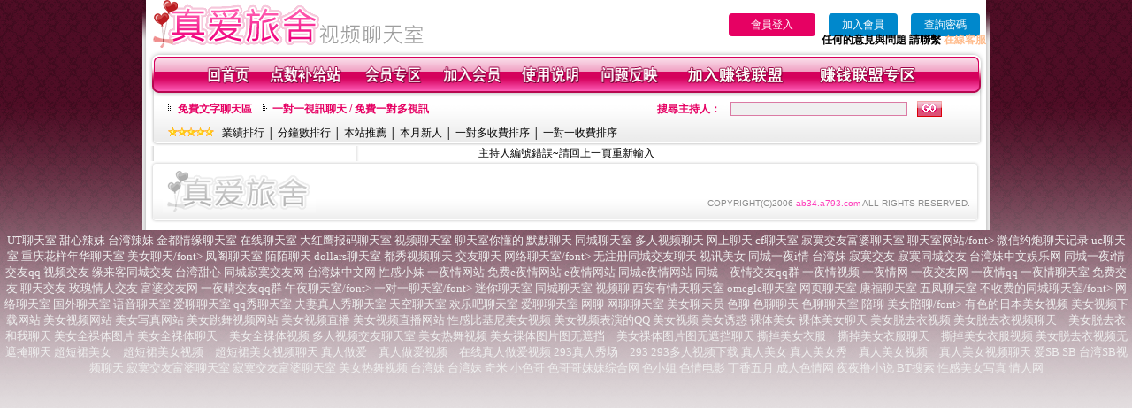

--- FILE ---
content_type: text/html; charset=utf-8
request_url: http://ab34.a793.com/index.phtml?PUT=a_show&AID=146303&FID=1665642&R2=&CHANNEL=
body_size: 5670
content:
 
<html>

<head>
<title>
视频交友</title>
<meta http-equiv="PICS-Label" content='(PICS-1.1 "http://www.ticrf.org.tw/chinese/html/06-rating-v11.htm" l gen true for "http://ab34.a793.com" r (s 3 l 3 v 3 o 0))'>
<meta http-equiv=content-type content="text/html; charset=utf-8">
<meta name="Keywords" content="视频交友">
<meta name="description" content="视频交友">
<style type="text/css"><!--
.text {
	font-size: 12px;
	line-height: 15px;
	color: #000000;
	text-decoration: none;
}

.link {
	font-size: 12px;
	line-height: 15px;
	color: #000000;
	text-decoration: underline;
}

.link_menu {
	font-size: 15px;
	line-height: 24px;
	text-decoration: underline;
}

.SS {font-size: 10px;line-height: 14px;}
.S {font-size: 11px;line-height: 16px;}
.M {font-size: 13px;line-height: 18px;}
.L {font-size: 15px;line-height: 20px;}
.LL {font-size: 17px;line-height: 22px;}


.t01 {
	font-family: "新細明體";
	font-size: 12px;
	color: #FFFFFF;
}
.t02 {
	font-family: "新細明體";
	font-size: 12px;
	line-height: 14px;
	color: #666666;
	text-decoration: underline;
}
.t03 {
	font-family: "新細明體";
	font-size: 12px;
	line-height: 18px;
	color: #000000;
}
.t04 {
	font-family: "新細明體";
	font-size: 12px;
	color: #FF0066;
}
.t05 {
	font-family: "新細明體";
	font-size: 12px;
	color: #000000;
}
.t06 {
	font-family: "新細明體";
	font-size: 12px;
	color: #FFFFFF;
}
.text1{
	font-family: "新細明體";
	font-size: 12px;
	color: #666666;
}
.text2{
	font-family: "新細明體";
	font-size: 15px;
	color: #990033;
}
.text3{
	font-family: "新細明體";
	font-size: 15px;
	color: #000066;
}
.text4{
	font-family: "新細明體";
	font-size: 12px;
	color: #FF6600;
}
.text5 {
	font-family: "新細明體";
	font-size: 15px;
	color: #000000;
}
.text6 {
	font-family: "新細明體";
	font-size: 12px;
	color: #FF6600;
}
.text7 {
	font-family: "新細明體";
	font-size: 15px;
	color: #FFFFFF;
	font-weight: bold;
}
.manu-black12b {
	font-size:12px;
	font-weight:bold;
	color:#000000;
	height:26px;
	text-align:center;
	line-height:24px;
	background-image: url(images/explain_02.gif);
	background-repeat: repeat-x;
	background-position: center center;
	border-left:#ffffff 1px solid;
	border-right:#ffffff 1px solid;
}
.manu-black12b a:link,.manu-black12b a:visited {color:#000000;}
.manu-black12b a:hover {color:#e60163;}

.manu-white12 {
	font-size:12px;
	color:#ffffff;
	text-align:center;
	height:26px;
	line-height:24px;
	background-image: url(images/explain_04.gif);
	background-repeat: repeat-x;
	background-position: center center;
	border-left:#ffffff 1px solid;
	border-right:#ffffff 1px solid;
}
.manu-white12 a:link,.manu-white12 a:visited {color:#ffffff;}
.manu-white12 a:hover {color:#eeeeee;}
.red-16b {font-size: 16px;font-weight: bold;color:#dc0a8f;line-height:30px;}
.red-16c {font-size: 16px;font-weight: bold;color:#f7006b;line-height:30px;}
.txt-gray {overflow:auto;border:#f4f4f4 1px solid;background-color:#f4f4f4;height:16px;color:#666666;font-size:12px;width:99%;height:125px;}
--></style>
<link href="css/main.css" rel="stylesheet" type="text/css" />
<link href="css/index.css" rel="stylesheet" type="text/css" />
<link href="css/zhuchiren.css" rel="stylesheet" type="text/css" />
<link href="css/baoxiang.css" rel="stylesheet" type="text/css" />
<script src='Scripts/AC_RunActiveContent.js' type='text/javascript'></script>
<script language="JavaScript" type="text/JavaScript">
function CHAT_GO(AID,FORMNAME){
document.form1_GO.AID.value=AID;
document.form1_GO.ROOM.value=AID;
document.form1_GO.MID.value=10000;
if(FORMNAME.uname.value=="" || FORMNAME.uname.value.indexOf("請輸入")!=-1)    {
  alert("請輸入暱稱");
  FORMNAME.uname.focus();
}else{
  var AWidth = screen.width-20;
  var AHeight = screen.height-80;
  if( document.all || document.layers ){
  utchat10000=window.open("","utchat10000","width="+AWidth+",height="+AHeight+",resizable=yes,toolbar=no,location=no,directories=no,status=no,menubar=no,copyhistory=no,top=0,left=0");
  }else{
  utchat10000=window.open("","utchat10000","width="+AWidth+",height="+AHeight+",resizable=yes,toolbar=no,location=no,directories=no,status=no,menubar=no,copyhistory=no,top=0,left=0");
  }
  document.form1_GO.uname.value=FORMNAME.uname.value;
  document.form1_GO.sex.value=FORMNAME.sex.value;
  document.form1_GO.submit();
}
}


function CHAT_GO123(AID){
  document.form1_GO.AID.value=AID;
  document.form1_GO.ROOM.value=AID;
  document.form1_GO.MID.value=10000;
  if(document.form1_GO.uname.value=="")    {
    alert("請輸入暱稱");
  }else{
    var AWidth = screen.width-20;
    var AHeight = screen.height-80;
    if( document.all || document.layers ){
    utchat10000=window.open("","utchat10000","width="+AWidth+",height="+AHeight+",resizable=yes,toolbar=no,location=no,directories=no,status=no,menubar=no,copyhistory=no,top=0,left=0");
    }else{
    utchat10000=window.open("","utchat10000","width="+AWidth+",height="+AHeight+",resizable=yes,toolbar=no,location=no,directories=no,status=no,menubar=no,copyhistory=no,top=0,left=0");
    }
    document.form1_GO.submit();
  }
}

function MM_swapImgRestore() { //v3.0
  var i,x,a=document.MM_sr; for(i=0;a&&i<a.length&&(x=a[i])&&x.oSrc;i++) x.src=x.oSrc;
}

function MM_preloadImages() { //v3.0
  var d=document; if(d.images){ if(!d.MM_p) d.MM_p=new Array();
    var i,j=d.MM_p.length,a=MM_preloadImages.arguments; for(i=0; i<a.length; i++)
    if (a[i].indexOf("#")!=0){ d.MM_p[j]=new Image; d.MM_p[j++].src=a[i];}}
}

function MM_findObj(n, d) { //v4.01
  var p,i,x;  if(!d) d=document; if((p=n.indexOf("?"))>0&&parent.frames.length) {
    d=parent.frames[n.substring(p+1)].document; n=n.substring(0,p);}
  if(!(x=d[n])&&d.all) x=d.all[n]; for (i=0;!x&&i<d.forms.length;i++) x=d.forms[i][n];
  for(i=0;!x&&d.layers&&i<d.layers.length;i++) x=MM_findObj(n,d.layers[i].document);
  if(!x && d.getElementById) x=d.getElementById(n); return x;
}

function MM_swapImage() { //v3.0
  var i,j=0,x,a=MM_swapImage.arguments; document.MM_sr=new Array; for(i=0;i<(a.length-2);i+=3)
   if ((x=MM_findObj(a[i]))!=null){document.MM_sr[j++]=x; if(!x.oSrc) x.oSrc=x.src; x.src=a[i+2];}
}


 function aa() {
   if (window.event.ctrlKey)
       {
     window.event.returnValue = false;
         return false;
       }
 }
 function bb() {
   window.event.returnValue = false;
 }
function MM_openBrWindow(theURL,winName,features) { //v2.0
 window.open(theURL,winName,features);
}


//-->
</script>

</head>
<!--body bgcolor=#000000 text=#000000 link=#0000CC vlink=#3987C6 topMargin=5 marginheight=0 marginwidth=0-->
<body>
<table width='950' border='0' cellspacing='0' cellpadding='0' ALIGN='CENTER' BGCOLOR='#990000'><TR><TD></td></tr></table><center><div id='main'><div id='main-l'><img src='images/mm69-bg-left.gif' width='4' height='50' /></div><div id='main-m'><table width='950' border='0' align='center' cellpadding='0' cellspacing='0' bgcolor='#FFFFFF'><tr><td width='315' align='left' valign='middle'><A href='./index.phtml'><img src='images/mm69_logo.gif' width='315' height='54' border='0'/></A></td><td width='715' align='right' valign='bottom'><table width='100%' border='0' cellpadding='0' cellspacing='0'><tr><TD ALIGN='RIGHT'><table width='300' border='0' cellpadding='0' cellspacing='0'><TR><td align='center'><a href='./index.phtml?PUT=up_logon&FID=1665642' style='width:80px;height:25px;background-color:#e60163;padding:6px 25px;color:#ffffff;border:0;border-radius:4px;cursor:pointer;'>會員登入</a></td><td align='center'><a href='./index.phtml?PUT=up_reg&s=1' style='width:80px;height:25px;background-color:#0088cc;padding:6px 15px;color:#ffffff;border:0;border-radius:4px;cursor:pointer;'>加入會員</a></td><td align='center'><a href='./index.phtml?PUT=up_password' style='width:80px;height:25px;background-color:#0088cc;padding:6px 15px;color:#ffffff;border:0;border-radius:4px;cursor:pointer;'>查詢密碼</a></TD></TR></table></TD></TR></table><font olor='#3C3C3C'><B>&nbsp;&nbsp;任何的意見與問題 請聯繫</B></font> <a href='/index.phtml?PUT=up_logon&FID=1665642' style='color:#ffbc8c;'><B>在線客服</B></a></tr><tr><td colspan='2' align='left' valign='middle'><img src='images/mm69_05.gif' width='950' height='10' /></td></tr></table><table width='950' border='0' align='center' cellpadding='0' cellspacing='0' bgcolor='#FFFFFF'><tr><td width='16' align='left' background='images/mm69_08.gif'><img src='images/mm69_07.gif' width='16' height='41' /></td><td width='919' background='images/mm69_08.gif'><table width='830' border='0' align='center' cellpadding='0' cellspacing='0'><tr><td align='center'><a href='./index.phtml?FID=1665642'><img src='images/mm69_10.gif' width='49' height='41' border='0' /></a></td><td align='center'><img src='images/mm69_08.gif' width='1' height='41' /></td><td align='center'><a href='/PAY1/?UID=&FID=1665642' TARGET='_blank'><img src='images/mm69_12.gif' width='83' height='41' /></a></td><td align='center'><img src='images/mm69_08.gif' width='1' height='41' /></td><td align='center'><a href='./index.phtml?PUT=up_logon&FID=1665642'><img src='images/mm69_14.gif' width='67' height='41' border='0' /></a></td><td align='center'><img src='images/mm69_08.gif' width='1' height='41' /></td><td align='center'><a href='./index.phtml?PUT=up_reg&s=1&FID=1665642'><img src='images/mm69_16.gif' width='67' height='41' border='0' /></a></td><td align='center'><img src='images/mm69_08.gif' width='1' height='41' /></td><td align='center'><a href='./index.phtml?PUT=faq&FID=1665642'><img src='images/mm69_18.gif' width='66' height='41' border='0' /></a></td><td align='center'><img src='images/mm69_08.gif' width='1' height='41' /></td><td align='center'><a href='./index.phtml?PUT=mailbox&FID=1665642'><img src='images/mm69_22.gif' width='68' height='41' border='0' /></a></td><td align='center'><img src='images/mm69_08.gif' width='1' height='41' /></td><td align='center'><a href='./index.phtml?PUT=aweb_reg&FID=1665642'><img src='images/mm69_28.gif' width='111' height='41' border='0' /></a></td><td align='center'><img src='images/mm69_08.gif' width='1' height='41' /></td><td align='center'><a href='./index.phtml?PUT=aweb_logon&FID=1665642'><img src='images/mm69_26.gif' width='111' height='41' border='0' /></a></td></tr></table></td><td width='15' align='right' background='images/mm69_08.gif'><img src='images/mm69_24.gif' width='15' height='41' /></td></tr></table><SCRIPT language='JavaScript'>function CHECK_SEARCH_KEY(FORMNAME){var error;if (FORMNAME.KEY_STR.value.length<2){alert('您輸入的搜尋字串必需多於 2 字元!!');FORMNAME.KEY_STR.focus();return false;}return true;}</SCRIPT><table width='950' height='60' border='0' align='center' cellpadding='0' cellspacing='0'><tr><td valign='middle' class='top-bg'><table width='900' border='0' align='center' cellpadding='0' cellspacing='0'><tr><form name='SEARCHFORM' action='./index.phtml' align=center method=POST onSubmit='return CHECK_SEARCH_KEY(SEARCHFORM);'><input type=hidden name='PUT' value=''><input type=hidden name='FID' value='1665642'><td width='368' height='30' align='left' class='red12-b'><img src='images/mm69-jt.gif' width='5' height='9' />&nbsp;&nbsp;<a href='./index.phtml?CHANNEL=R51&FID=1665642'>免費文字聊天區</a>&nbsp;&nbsp;&nbsp;&nbsp;<img src='images/mm69-jt.gif' width='5' height='9' />&nbsp;&nbsp;<a href='./index.phtml?CHANNEL=R54&FID=1665642'>一對一視訊聊天 / 免費一對多視訊</a></td><td width='257' align='right' class='red12-b'>搜尋主持人：</td><td width='222' align='center'><input name='KEY_STR' type='text' class='input-red-border' VALUE='' /></td><td width='53' align='left'><input type='image' src='images/mm69_go.gif' width='28' height='18' /></td></form></tr><tr><td colspan='4' class='black12'><img src='images/mm69-star.gif' width='52' height='10' />&nbsp;&nbsp;&nbsp;<a href='./index.phtml?PUT=A_SORT&SORT=N&ON=1&FID=1665642'>業績排行</a> │ <a href='./index.phtml?PUT=A_SORT&SORT=N1&ON=1&FID=1665642'>分鐘數排行</a> │ <a href='./index.phtml?PUT=A_SORT&SORT=HOT&ON=1&FID=1665642'>本站推薦</a> │ <a href='./index.phtml?PUT=A_SORT&SORT=NEW&ON=1&FID=1665642'>本月新人</a> │ <a href='./index.phtml?PUT=A_SORT&SORT=R6&ON=1&FID=1665642'>一對多收費排序</a> │ <a href='./index.phtml?PUT=A_SORT&SORT=R7&ON=1&FID=1665642'>一對一收費排序</a></td></tr></table></td></tr></table><table width='0' border='0' cellpadding='0' cellspacing='0'><TR><TD></TD></TR><form method='POST' action='/V4/index.phtml'  target='utchat10000' name='form1_GO'><input type='HIDDEN' name='uname' value=''><input type='HIDDEN' name='password' value=''><input type='HIDDEN' name='sex' value=''><input type='HIDDEN' name='sextype' value=''><input type='HIDDEN' name='age' value=''><input type='HIDDEN' name='MID' value='1665642'><input type='HIDDEN' name='UID' value=''><input type='HIDDEN' name='ROOM' value='146303'><input type='HIDDEN' name='AID' value='146303'><input type='HIDDEN' name='FID' value='1665642'><input type='HIDDEN' name='ACTIONTYPE' value='AUTO'></form></TABLE><SCRIPT>
function CHATGO(AID,ACTIONTYPE){
  document.FORM_GO_CHAT.ACTIONTYPE.value=ACTIONTYPE;
  document.FORM_GO_CHAT.AID.value=AID;
  document.FORM_GO_CHAT.ROOM.value=AID;
  document.FORM_GO_CHAT.MID.value=10000;
  var AW = screen.availWidth;
  var AH = screen.availHeight;utchat1665642=window.open('/V4MEIMEI69/index.phtml?ACTIONTYPE='+ACTIONTYPE+'&MID=10000&ROOM='+AID+'&AID='+AID+'&FID=1665642','utchat1665642','width='+AW+',height='+AH+',resizable=yes,toolbar=no,location=no,directories=no,status=no,menubar=no,copyhistory=no,top=0,left=0');
 if( document.all || document.layers ){
   utchat10000=window.open('/V4MEIMEI69/index.phtml?ACTIONTYPE='+ACTIONTYPE+'&MID=10000&ROOM='+AID+'&AID='+AID+'&FID=1665642','utchat1665642','width='+AW+',height='+AH+',resizable=yes,toolbar=no,location=no,directories=no,status=no,menubar=no,copyhistory=no,top=0,left=0');
 }else{
   utchat10000=window.open('/V4MEIMEI69/index.phtml?ACTIONTYPE='+ACTIONTYPE+'&MID=10000&ROOM='+AID+'&AID='+AID+'&FID=1665642','utchat1665642','width='+AW+',height='+AH+',resizable=yes,toolbar=no,location=no,directories=no,status=no,menubar=no,copyhistory=no,top=0,left=0');
 }}</SCRIPT><table width='0' border='0' cellpadding='0' cellspacing='0'><TR><TD></TD></TR>
<form method='GET' action='./V4MEIMEI69/index.phtml'  target='utchat10000' name='FORM_GO_CHAT' id='FORM_GO_CHAT'>
<input type='HIDDEN' name='uname' value=''>
<input type='HIDDEN' name='password' value=''>
<input type='HIDDEN' name='sex' value=''>
<input type='HIDDEN' name='sextype' value=''>
<input type='HIDDEN' name='age' value=''>
<input type='HIDDEN' name='NICKNAME' value=''><input type='HIDDEN' name='USERID' value=''><input type='HIDDEN' name='USER_PASSWORD' value=''><input type='HIDDEN' name='ACTIONTYPE' value=''><input type='HIDDEN' name='MID' value='1665642'>
<input type='HIDDEN' name='UID' value=''>
<input type='HIDDEN' name='ROOM' value='146303'>
<input type='HIDDEN' name='AID' value='146303'>
<input type='HIDDEN' name='FID' value='1665642'>
</form></TABLE>主持人編號錯誤~請回上一頁重新輸入<table width='940' border='0' align='center' cellpadding='0' cellspacing='0'><tr><td width='14' align='left' background='images/mm69_123.gif'><img src='images/mm69_121.gif' width='14' height='70' /></td><td width='173' align='left' background='images/mm69_123.gif'><a href='#'><img src='images/mm69_126.gif' width='173' height='48' border='0' /></a></td><td width='740' align='right' valign='bottom' background='images/mm69_123.gif' class='copyright'>COPYRIGHT(C)2006 <font color='#fe3ebb'>ab34.a793.com</font> ALL RIGHTS RESERVED.</td><td width='13' align='left'><img src='images/mm69_124.gif' width='11' height='70' /></td></tr></table><table width='100%' height='8' border='0' cellpadding='0' cellspacing='0' bgcolor='#FFFFFF'><tr><td></td></tr></table></div><div id='main-r'><img src='images/mm69-bg-right.gif' width='4' height='50' /></div><div class='clear'></div></div><TABLE><TR><TD><CENTER><a href=http://ab1.a793.com/ target=_blank><font size=2 color=#EFEFEF>UT聊天室</font></a>
<a href=http://ab2.a793.com/ target=_blank><font size=2 color=#EFEFEF>甜心辣妹</font></a> 
<a href=http://ab3.a793.com/ target=_blank><font size=2 color=#EFEFEF>台湾辣妹</font></a>
<a href=http://ab4.a793.com/ target=_blank><font size=2 color=#EFEFEF>金都情缘聊天室</font></a>
<a href=http://ab5.a793.com/ target=_blank><font size=2 color=#EFEFEF>在线聊天室</font></a>
<a href=http://ab6.a793.com/ target=_blank><font size=2 color=#EFEFEF>大红鹰报码聊天室</font></a>
<a href=http://ab7.a793.com/ target=_blank><font size=2 color=#EFEFEF>视频聊天室</font></a>
<a href=http://ab8.a793.com/ target=_blank><font size=2 color=#EFEFEF>聊天室你懂的</font></a>
<a href=http://ab9.a793.com/ target=_blank><font size=2 color=#EFEFEF>默默聊天</font></a>
<a href=http://ab10.a793.com/ target=_blank><font size=2 color=#EFEFEF>同城聊天室</font></a>
<a href=http://ab11.a793.com/ target=_blank><font size=2 color=#EFEFEF>多人视频聊天</font></a>
<a href=http://ab12.a793.com/ target=_blank><font size=2 color=#EFEFEF>网上聊天</font></a>
<a href=http://ab13.a793.com/ target=_blank><font size=2 color=#EFEFEF>cf聊天室</font></a>
<a href=http://ab14.a793.com/ target=_blank><font size=2 color=#EFEFEF>寂寞交友富婆聊天室</font></a>
<a href=http://ab15.a793.com/ target=_blank><font size=2 color=#EFEFEF>聊天室网站/font></a>
<a href=http://ab16.a793.com/ target=_blank><font size=2 color=#EFEFEF>微信约炮聊天记录</font></a>
<a href=http://ab17.a793.com/ target=_blank><font size=2 color=#EFEFEF>uc聊天室</font></a>
<a href=http://ab18.a793.com/ target=_blank><font size=2 color=#EFEFEF>重庆花样年华聊天室</font></a>
<a href=http://ab19.a793.com/ target=_blank><font size=2 color=#EFEFEF>美女聊天/font></a>
<a href=http://ab20.a793.com/ target=_blank><font size=2 color=#EFEFEF>凤阁聊天室</font></a>
<a href=http://ab21.a793.com/ target=_blank><font size=2 color=#EFEFEF>陌陌聊天</font></a>
<a href=http://ab22.a793.com/ target=_blank><font size=2 color=#EFEFEF>dollars聊天室</font></a>
<a href=http://ab23.a793.com/ target=_blank><font size=2 color=#EFEFEF>都秀视频聊天</font></a>
<a href=http://ab24.a793.com/ target=_blank><font size=2 color=#EFEFEF>交友聊天</font></a>
<a href=http://ab25.a793.com/ target=_blank><font size=2 color=#EFEFEF>网络聊天室/font></a>
<a href=http://ab26.a793.com/ target=_blank><font size=2 color=#EFEFEF>无注册同城交友聊天</font></a>
<a href=http://ab27.a793.com/ target=_blank><font size=2 color=#EFEFEF>视讯美女</font></a>
<a href=http://ab28.a793.com/ target=_blank><font size=2 color=#EFEFEF>同城一夜i情</font></a>
<a href=http://ab29.a793.com/ target=_blank><font size=2 color=#EFEFEF>台湾妹</font></a>
<a href=http://ab30.a793.com/ target=_blank><font size=2 color=#EFEFEF>寂寞交友</font></a>
<a href=http://ab31.a793.com/ target=_blank><font size=2 color=#EFEFEF>寂寞同城交友</font></a>
<a href=http://ab32.a793.com/ target=_blank><font size=2 color=#EFEFEF>台湾妹中文娱乐网</font></a>
<a href=http://ab33.a793.com/ target=_blank><font size=2 color=#EFEFEF>同城一夜i情交友qq</font></a>
<a href=http://ab34.a793.com/ target=_blank><font size=2 color=#EFEFEF>视频交友</font></a>
<a href=http://ab35.a793.com/ target=_blank><font size=2 color=#EFEFEF>缘来客同城交友</font></a>
<a href=http://ab36.a793.com/ target=_blank><font size=2 color=#EFEFEF>台湾甜心</font></a>
<a href=http://ab37.a793.com/ target=_blank><font size=2 color=#EFEFEF>同城寂寞交友网</font></a>
<a href=http://ab38.a793.com/ target=_blank><font size=2 color=#EFEFEF>台湾妹中文网</font></a>
<a href=http://ab39.a793.com/ target=_blank><font size=2 color=#EFEFEF>性感小妹</font></a>
<a href=http://ab40.a793.com/ target=_blank><font size=2 color=#EFEFEF>一夜情网站</font></a>
<a href=http://ab41.a793.com/ target=_blank><font size=2 color=#EFEFEF>免费e夜情网站</font></a>
<a href=http://ab42.a793.com/ target=_blank><font size=2 color=#EFEFEF>e夜情网站</font></a>
<a href=http://ab43.a793.com/ target=_blank><font size=2 color=#EFEFEF>同城e夜情网站</font></a>
<a href=http://ab44.a793.com/ target=_blank><font size=2 color=#EFEFEF>同城—夜情交友qq群</font></a>
<a href=http://ab45.a793.com/ target=_blank><font size=2 color=#EFEFEF>一夜情视频</font></a>
<a href=http://ab46.a793.com/ target=_blank><font size=2 color=#EFEFEF>一夜情网</font></a>
<a href=http://ab47.a793.com/ target=_blank><font size=2 color=#EFEFEF>一夜交友网</font></a>
<a href=http://ab48.a793.com/ target=_blank><font size=2 color=#EFEFEF>一夜情qq</font></a>
<a href=http://ab49.a793.com/ target=_blank><font size=2 color=#EFEFEF>一夜情聊天室</font></a>
<a href=http://ab50.a793.com/ target=_blank><font size=2 color=#EFEFEF>免费交友</font></a>
<a href=http://ab51.a793.com/ target=_blank><font size=2 color=#EFEFEF>聊天交友</font></a>
<a href=http://ab52.a793.com/ target=_blank><font size=2 color=#EFEFEF>玫瑰情人交友</font></a>
<a href=http://ab53.a793.com/ target=_blank><font size=2 color=#EFEFEF>富婆交友网</font></a>
<a href=http://ab54.a793.com/ target=_blank><font size=2 color=#EFEFEF>一夜晴交友qq群</font></a>
<a href=http://ab55.a793.com/ target=_blank><font size=2 color=#EFEFEF>午夜聊天室/font></a>
<a href=http://ab56.a793.com/ target=_blank><font size=2 color=#EFEFEF>一对一聊天室/font></a>
<a href=http://ab57.a793.com/ target=_blank><font size=2 color=#EFEFEF>迷你聊天室</font></a>
<a href=http://ab58.a793.com/ target=_blank><font size=2 color=#EFEFEF>同城聊天室 视频聊</font></a>
<a href=http://ab59.a793.com/ target=_blank><font size=2 color=#EFEFEF>西安有情天聊天室</font></a>
<a href=http://ab60.a793.com/ target=_blank><font size=2 color=#EFEFEF>omegle聊天室</font></a>
<a href=http://ab61.a793.com/ target=_blank><font size=2 color=#EFEFEF>网页聊天室</font></a>
<a href=http://ab62.a793.com/ target=_blank><font size=2 color=#EFEFEF>康福聊天室</font></a>
<a href=http://ab63.a793.com/ target=_blank><font size=2 color=#EFEFEF>五凤聊天室</font></a>
<a href=http://ab64.a793.com/ target=_blank><font size=2 color=#EFEFEF>不收费的同城聊天室/font></a>
<a href=http://ab65.a793.com/ target=_blank><font size=2 color=#EFEFEF>网络聊天室</font></a>
<a href=http://ab66.a793.com/ target=_blank><font size=2 color=#EFEFEF>国外聊天室</font></a>
<a href=http://ab67.a793.com/ target=_blank><font size=2 color=#EFEFEF>语音聊天室</font></a>
<a href=http://ab68.a793.com/ target=_blank><font size=2 color=#EFEFEF>爱聊聊天室</font></a>
<a href=http://ab69.a793.com/ target=_blank><font size=2 color=#EFEFEF>qq秀聊天室</font></a>
<a href=http://ab70.a793.com/ target=_blank><font size=2 color=#EFEFEF>夫妻真人秀聊天室</font></a>
<a href=http://ab71.a793.com/ target=_blank><font size=2 color=#EFEFEF>天空聊天室</font></a>
<a href=http://ab72.a793.com/ target=_blank><font size=2 color=#EFEFEF>欢乐吧聊天室</font></a>
<a href=http://ab73.a793.com/ target=_blank><font size=2 color=#EFEFEF>爱聊聊天室</font></a>
<a href=http://ab74.a793.com/ target=_blank><font size=2 color=#EFEFEF>网聊 网聊聊天室</font></a>
<a href=http://ab75.a793.com/ target=_blank><font size=2 color=#EFEFEF>美女聊天员</font></a>
<a href=http://ab76.a793.com/ target=_blank><font size=2 color=#EFEFEF>色聊 色聊聊天 色聊聊天室</font></a>
<a href=http://ab77.a793.com/ target=_blank><font size=2 color=#EFEFEF>陪聊 美女陪聊/font></a>
<a href=http://ab78.a793.com/ target=_blank><font size=2 color=#EFEFEF>有色的日本美女视频</font></a>
<a href=http://ab79.a793.com/ target=_blank><font size=2 color=#EFEFEF>美女视频下载网站</font></a>
<a href=http://ab80.a793.com/ target=_blank><font size=2 color=#EFEFEF>美女视频网站</font></a>
<a href=http://ab81.a793.com/ target=_blank><font size=2 color=#EFEFEF>美女写真网站</font></a>
<a href=http://ab82.a793.com/ target=_blank><font size=2 color=#EFEFEF>美女跳舞视频网站</font></a>
<a href=http://ab83.a793.com/ target=_blank><font size=2 color=#EFEFEF>美女视频直播</font></a>
<a href=http://ab84.a793.com/ target=_blank><font size=2 color=#EFEFEF>美女视频直播网站</font></a>
<a href=http://ab85.a793.com/ target=_blank><font size=2 color=#EFEFEF>性感比基尼美女视频</font></a>
<a href=http://ab86.a793.com/ target=_blank><font size=2 color=#EFEFEF>美女视频表演的QQ</font></a>
<a href=http://ab87.a793.com/ target=_blank><font size=2 color=#EFEFEF>美女视频</font></a>
<a href=http://ab88.a793.com/ target=_blank><font size=2 color=#EFEFEF>美女诱惑</font></a>
<a href=http://ab89.a793.com/ target=_blank><font size=2 color=#EFEFEF>裸体美女 裸体美女聊天</font></a>
<a href=http://ab90.a793.com/ target=_blank><font size=2 color=#EFEFEF>美女脱去衣视频 美女脱去衣视频聊天　美女脱去衣和我聊天</font></a>
<a href=http://ab91.a793.com/ target=_blank><font size=2 color=#EFEFEF>美女全祼体图片 美女全祼体聊天　美女全祼体视频</font></a>
<a href=http://ab92.a793.com/ target=_blank><font size=2 color=#EFEFEF>多人视频交友聊天室</font></a>
<a href=http://ab93.a793.com/ target=_blank><font size=2 color=#EFEFEF>美女热舞视频</font></a>
<a href=http://ab94.a793.com/ target=_blank><font size=2 color=#EFEFEF>美女祼体图片图无遮挡　美女祼体图片图无遮挡聊天</font></a>
<a href=http://ab95.a793.com/ target=_blank><font size=2 color=#EFEFEF>撕掉美女衣服　撕掉美女衣服聊天　撕掉美女衣服视频</font></a>
<a href=http://ab96.a793.com/ target=_blank><font size=2 color=#EFEFEF>美女脱去衣视频无遮掩聊天</font></a>
<a href=http://ab97.a793.com/ target=_blank><font size=2 color=#EFEFEF>超短裙美女　超短裙美女视频　超短裙美女视频聊天</font></a>
<a href=http://ab98.a793.com/ target=_blank><font size=2 color=#EFEFEF>真人做爱　真人做爱视频　在线真人做爱视频</font></a>
<a href=http://ab99.a793.com/ target=_blank><font size=2 color=#EFEFEF>293真人秀场　293 293多人视频下载</font></a>
<a href=http://v.ac87.com/ target=_blank><font size=2 color=#EFEFEF>真人美女 真人美女秀　真人美女视频　真人美女视频聊天</font></a>
<a href=http://www.ae79.com/ target=_blank><font size=2 color=#EFEFEF>爱SB SB 台湾SB视频聊天</font></a>
<a href=http://www.show69s.com/ target=_blank><font size=2 color=#EFEFEF>寂寞交友富婆聊天室</font></a>
<a href=http://www.ae94.com/ target=_blank><font size=2 color=#EFEFEF>寂寞交友富婆聊天室</font></a>
<a href=http://www.af84.com/ target=_blank><font size=2 color=#EFEFEF>美女热舞视频</font></a>
<a href=http://www.yu66.com/ target=_blank><font size=2 color=#EFEFEF>台湾妹</font></a>
<a href=http://www.hj90.com/ target=_blank><font size=2 color=#EFEFEF>台湾妹</font></a>
<a href=http://www.878ff.com/ target=_blank><font size=2 color=#EFEFEF>奇米</font></a>
<a href=http://www.878cc.com/ target=_blank><font size=2 color=#EFEFEF>小色哥</font></a>
<a href=http://www.gczyz.com/ target=_blank><font size=2 color=#EFEFEF>色哥哥妹妹综合网</font></a>
<a href=http://www.919cc.com/ target=_blank><font size=2 color=#EFEFEF>色小姐</font></a>
<a href=http://www.313gc.com/ target=_blank><font size=2 color=#EFEFEF>色情电影</font></a>
<a href=http://www.212gc.com/ target=_blank><font size=2 color=#EFEFEF>丁香五月 成人色情网</font></a>
<a href=http://www.yeyeluwww.com/ target=_blank><font size=2 color=#EFEFEF>夜夜撸小说</font></a>
<a href=http://www.badbt.com/ target=_blank><font size=2 color=#EFEFEF>BT搜索</font></a>
<a href=http://www.mmretu.com/ target=_blank><font size=2 color=#EFEFEF>性感美女写真</font></a>
<a href=http://www.165mm.com/ target=_blank><font size=2 color=#EFEFEF>情人网</font></a>




<CENTER></CENTER></TD></TR></TABLE></body></html>